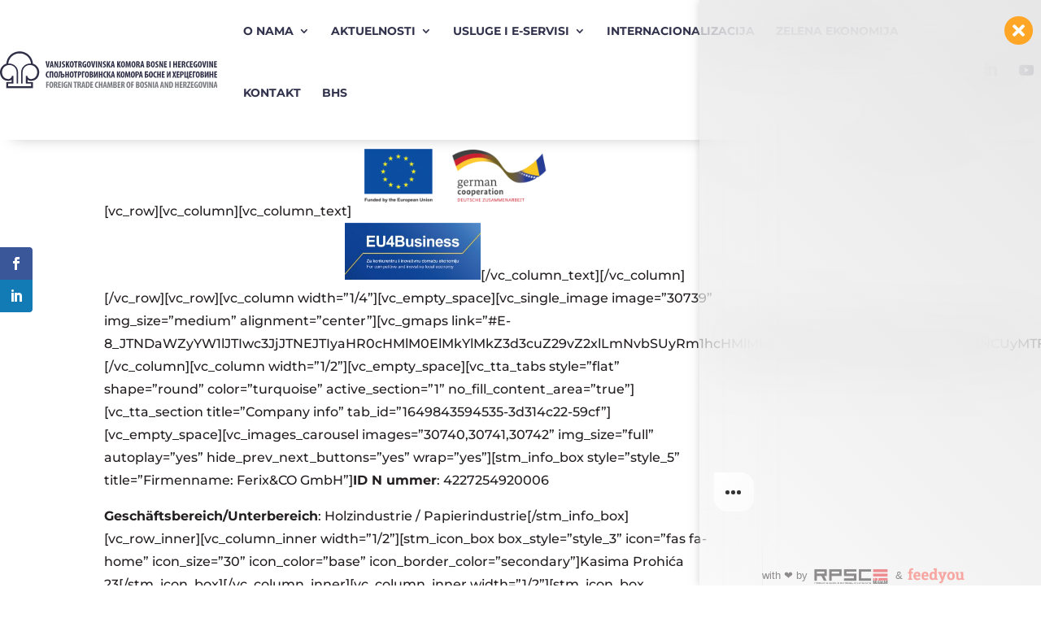

--- FILE ---
content_type: text/css
request_url: https://komorabih.ba/wp-content/themes/Divi-child/style.css?ver=4.27.5
body_size: 234
content:
/*
 Theme Name:  Vanjskotrgovinska komora BiH
 Theme URI:   https://www.elegantthemes.com/gallery/divi/
 Description: This is a child theme of DIVI
 Author:      Elegant Themes
 Author URI:  http://www.elegantthemes.com
 Template:    Divi
 Text Domain: divi-child
 Version:     4.27.5
*/

/* ----------- PUT YOUR CUSTOM CSS BELOW THIS LINE -- DO NOT EDIT ABOVE THIS LINE --------------------------- */
.td-naziv {
    display: -webkit-box;
    overflow: hidden;
    -webkit-line-clamp: 1;
	line-clamp: 1;
    -webkit-box-orient: vertical;
}

.td-naziv-tooltip {
    --bs-tooltip-max-width: 400px;
}


--- FILE ---
content_type: image/svg+xml
request_url: https://komorabih.ba/wp-content/uploads/2023/11/Logo.svg
body_size: 63262
content:
<?xml version="1.0" encoding="UTF-8" standalone="no"?> <svg xmlns:dc="http://purl.org/dc/elements/1.1/" xmlns:cc="http://creativecommons.org/ns#" xmlns:rdf="http://www.w3.org/1999/02/22-rdf-syntax-ns#" xmlns:svg="http://www.w3.org/2000/svg" xmlns="http://www.w3.org/2000/svg" width="512" height="89" viewBox="0 0 512 89" version="1.1" id="svg8"><defs id="defs2"></defs><metadata id="metadata5"></metadata><g id="layer1"><g id="surface29379" transform="matrix(0.97251733,0,0,0.97251733,-169.5409,-254.57002)" style="stroke-width:0.362747"><path style="fill:#2e2e47;fill-opacity:1;fill-rule:evenodd;stroke:none;stroke-width:0.362747" d="m 240.74219,323.95312 0.28906,0.76954 0.35156,0.73828 0.41016,0.70312 0.46484,0.66406 0.51563,0.61719 0.5625,0.57031 0.60547,0.51563 0.64453,0.46094 0.33984,0.20312 0.34375,0.1875 0.35547,0.17578 0.36328,0.15235 0.37109,0.13672 0.37891,0.11328 0.38281,0.0976 0.39063,0.0781 0.39453,0.0547 0.40234,0.0351 0.40235,0.0117 0.89843,-0.0234 0.8711,-0.0625 0.85156,-0.10156 0.82813,-0.14453 0.80859,-0.18359 0.78125,-0.22266 0.75781,-0.26172 0.73438,-0.29687 0.70703,-0.33204 0.68359,-0.36718 0.65625,-0.40235 0.62891,-0.4375 0.60156,-0.46484 0.57422,-0.5 0.54687,-0.52734 0.51954,-0.5586 0.48828,-0.58984 0.46093,-0.61328 0.42969,-0.63672 0.39844,-0.66797 0.37109,-0.6875 0.33985,-0.71094 0.30859,-0.73437 0.27734,-0.75782 0.24219,-0.77343 0.21485,-0.79688 0.18359,-0.8125 0.14844,-0.83203 0.11328,-0.84766 0.0859,-0.86328 0.0508,-0.8789 0.0156,-0.89453 -0.0234,-0.90235 -0.0664,-0.89062 -0.11328,-0.87891 -0.15625,-0.86328 -0.19532,-0.85156 -0.23828,-0.83203 -0.27734,-0.81641 -0.31641,-0.80078 -0.35156,-0.77735 -0.39062,-0.75781 -0.42579,-0.73437 -0.45703,-0.71485 -0.49218,-0.6914 -0.51954,-0.66407 -0.55468,-0.63671 -0.58203,-0.61329 -0.61329,-0.58203 -0.63671,-0.55078 -0.66797,-0.52734 -0.6875,-0.48828 -0.71485,-0.46094 -0.73828,-0.42188 -0.75781,-0.39062 -0.77734,-0.35156 -0.80079,-0.31641 -0.8125,-0.27734 -0.83593,-0.23828 -0.85157,-0.19532 -0.86328,-0.15625 -0.8789,-0.11328 -0.89063,-0.0664 -0.90234,-0.0234 -0.90235,0.0234 -0.89453,0.0664 -0.8789,0.11328 -0.86328,0.15625 -0.85157,0.19922 -0.83203,0.23438 -0.8164,0.27734 -0.80079,0.31641 -0.77734,0.35547 -0.75781,0.39062 -0.73828,0.42578 -0.71094,0.45703 -0.69141,0.49219 -0.66406,0.52344 -0.64062,0.55469 -0.60938,0.58593 -0.58594,0.61328 -0.55078,0.64063 -0.52344,0.66406 -0.49218,0.69531 -0.45703,0.71485 -0.42579,0.73828 -0.38671,0.76172 -0.35157,0.78515 -0.3164,0.80079 -0.28125,0.82421 -0.23438,0.83594 -0.19922,0.85547 -0.15234,0.87109 -0.11328,0.88282 -0.0703,0.89843 -0.0234,0.90235 v 27.92187 h -3.44141 v -28.39843 l 0.0625,-1.20313 0.10547,-1.04297 0.15625,-1.02734 0.20313,-1.00781 0.2539,-0.99219 0.30078,-0.97266 0.34375,-0.94922 0.39063,-0.92968 0.42969,-0.90625 0.47265,-0.88282 0.51563,-0.85937 0.55078,-0.83203 0.58984,-0.80078 0.62891,-0.77344 0.66015,-0.74219 0.69532,-0.71094 0.72656,-0.67968 0.75781,-0.64063 0.78906,-0.60937 0.82032,-0.57032 0.84375,-0.53125 0.87109,-0.49218 0.89453,-0.44922 0.92188,-0.41016 0.9414,-0.36719 0.96094,-0.32031 0.98047,-0.27734 1.00391,-0.22657 1.01562,-0.17968 1.03516,-0.12891 1.05078,-0.0781 c 0.5664,-0.0156 1.1289,-0.0352 1.69531,-0.0156 0.67188,0.0195 1.33203,0.082 2,0.14063 l -0.26562,-2.01954 -0.23047,-1.26562 -0.28516,-1.24609 -0.34375,-1.22266 -0.39453,-1.20313 -0.44922,-1.17578 -0.5,-1.14843 -0.55078,-1.1211 -0.59766,-1.09375 -0.64843,-1.0625 -0.69141,-1.03125 -0.73438,-0.99609 -0.78125,-0.96485 -0.82031,-0.92578 -0.85937,-0.88672 -0.89844,-0.85156 -0.9375,-0.80859 -0.97266,-0.76563 -1.00781,-0.72656 -1.03906,-0.67969 -1.07031,-0.63281 -1.10157,-0.58594 -1.1289,-0.53515 -1.15625,-0.48828 -1.1836,-0.4336 -1.20703,-0.38281 -1.23047,-0.32422 -1.2539,-0.26953 -1.26953,-0.21484 -1.29297,-0.15625 -1.30469,-0.0899 -1.32422,-0.0312 -1.32031,0.0312 -1.3086,0.0899 -1.28906,0.15625 -1.27344,0.21484 -1.25,0.26953 -1.23046,0.32422 -1.20704,0.38281 -1.18359,0.4336 -1.15625,0.48828 -1.13281,0.53515 -1.10156,0.58594 -1.07032,0.63281 -1.03906,0.67969 -1.00781,0.72656 -0.96875,0.76563 -0.9375,0.80859 -0.89844,0.85156 -0.86328,0.88672 -0.82031,0.92578 -0.77735,0.96485 -0.73828,0.99609 -0.6914,1.03125 -0.64454,1.0625 -0.59765,1.09375 -0.55469,1.1211 -0.5,1.14843 -0.44531,1.17578 -0.39844,1.20313 -0.33984,1.22266 -0.28907,1.24609 -0.22656,1.26562 -0.26562,2.01563 c 0.68359,-0.0586 1.35937,-0.12109 2.04297,-0.14063 0.55078,-0.0156 1.10156,0.004 1.65234,0.0195 l 1.04687,0.0781 1.03516,0.12891 1.01953,0.17968 1,0.22657 0.98047,0.27734 0.96484,0.32031 0.94141,0.36719 0.91797,0.41016 0.89844,0.44922 0.87109,0.49218 0.84375,0.53125 0.81641,0.57032 0.78906,0.60937 0.75781,0.64063 0.73047,0.67968 0.69531,0.71094 0.66016,0.74219 0.625,0.77344 0.58984,0.80078 0.55469,0.83203 0.51172,0.85937 0.47266,0.88282 0.43359,0.90625 0.38672,0.92968 0.34375,0.94922 0.30078,0.97266 0.25391,0.99219 0.20312,1.00781 0.16016,1.02734 0.10547,1.04297 0.0586,1.19922 v 28.40234 h -3.44141 v -27.92187 l -0.0234,-0.90235 -0.0664,-0.89843 -0.11328,-0.88282 -0.15625,-0.87109 -0.19531,-0.85547 -0.23829,-0.83594 -0.27734,-0.82421 -0.31641,-0.80079 -0.35156,-0.78515 -0.39062,-0.76172 -0.42578,-0.73828 -0.45704,-0.71485 -0.48828,-0.69531 -0.52343,-0.66406 -0.55469,-0.64063 -0.58203,-0.61328 -0.61328,-0.58593 -0.63672,-0.55469 -0.66407,-0.52344 -0.6914,-0.49219 -0.71485,-0.45703 -0.73437,-0.42578 -0.76172,-0.39062 -0.77734,-0.35547 -0.79688,-0.31641 -0.8164,-0.27734 -0.83594,-0.23438 -0.85156,-0.19922 -0.86329,-0.15625 -0.8789,-0.11328 -0.89063,-0.0664 -0.90234,-0.0234 -0.90234,0.0234 -0.89454,0.0664 -0.8789,0.11328 -0.86328,0.15625 -0.85157,0.19532 -0.83203,0.23828 -0.8164,0.27734 -0.80078,0.31641 -0.77735,0.35156 -0.75781,0.39062 -0.73828,0.42188 -0.71094,0.46094 -0.69141,0.48828 -0.66406,0.52734 -0.64062,0.55078 -0.60938,0.58203 -0.58203,0.61329 -0.55469,0.63671 -0.52343,0.66407 -0.48829,0.6914 -0.46093,0.71485 -0.42578,0.73437 -0.38672,0.75781 -0.35157,0.77735 -0.32031,0.80078 -0.27344,0.81641 -0.23828,0.83203 -0.19922,0.85156 -0.15234,0.86328 -0.11328,0.87891 -0.0703,0.89062 -0.0234,0.90235 0.0195,0.89453 0.0508,0.8789 0.082,0.86328 0.11719,0.84766 0.14844,0.83203 0.18359,0.8125 0.21094,0.79688 0.24609,0.77343 0.27735,0.75782 0.30859,0.73437 0.33594,0.71094 0.37109,0.6875 0.39844,0.66797 0.43359,0.63672 0.45703,0.61718 0.48829,0.58594 0.51953,0.5586 0.54687,0.52734 0.57422,0.5 0.60156,0.46484 0.63282,0.4375 0.65625,0.40235 0.67968,0.36718 0.71094,0.33204 0.73438,0.29687 0.75781,0.26172 0.78125,0.22266 0.80469,0.18359 0.82812,0.14453 0.85547,0.10156 0.87109,0.0625 0.89844,0.0234 0.40234,-0.0117 0.39844,-0.0351 0.39844,-0.0547 0.38672,-0.0781 0.38672,-0.0976 0.375,-0.11328 0.37109,-0.13672 0.36328,-0.15235 0.35547,-0.17578 0.34766,-0.1875 0.66406,-0.42578 0.62891,-0.48828 0.58203,-0.54297 0.53906,-0.59375 0.48828,-0.64062 0.4375,-0.6836 0.38281,-0.72265 0.32422,-0.75782 0.25781,-0.78515 0.19141,-0.8086 0.0508,-0.28515 3.51953,0.008 -0.004,18.74609 h -12.53516 v 6.79297 h 55.19141 v -6.79297 H 236.8594 v -18.74609 l 3.51954,-0.008 0.13671,0.6914 z m 13.33984,28.9961 v -15.1875 l -12.80078,0.004 0.0117,-6.04687 c 1.07422,2.14453 5.91797,3.10156 7.96094,3.10156 12.15625,0 20.01953,-9.29297 20.01953,-21.44922 0,-9.77734 -6.41797,-18.10156 -15.25391,-20.98828 -1.03125,-16.85547 -15.10547,-30.28906 -32.21875,-30.28906 -17.11328,0 -31.1875,13.43359 -32.21484,30.28906 -8.83594,2.88672 -15.25391,11.21094 -15.25391,20.98828 0,12.15625 7.85938,21.44922 20.01953,21.44922 2.04297,0 6.88672,-0.95703 7.96094,-3.10156 l 0.0117,6.04687 -12.80078,-0.004 v 15.1875 z m 0,0" id="path833"></path><path style="fill:#2e2e47;fill-opacity:1;fill-rule:nonzero;stroke:none;stroke-width:0.362747" d="m 287.94531,301.625 -3.39062,-15.23047 h 3.27734 l 1.08594,6.57813 c 0.24609,1.64843 0.5625,3.5039 0.76562,5.28906 h 0.0469 c 0.20312,-1.8086 0.45312,-3.64063 0.72265,-5.35938 l 1.03907,-6.50781 h 3.2539 l -3.48047,15.23047 z m 0,0" id="path835"></path><path style="fill:#2e2e47;fill-opacity:1;fill-rule:nonzero;stroke:none;stroke-width:0.362747" d="m 300.64453,295.84375 -0.5,-3.1875 c -0.15625,-0.92578 -0.35937,-2.46484 -0.49609,-3.45703 h -0.0664 c -0.16016,1.01562 -0.38672,2.57422 -0.54297,3.45703 l -0.5664,3.1875 z m -2.46484,2.30469 L 297.5,301.625 h -2.86719 l 3.29688,-15.23047 h 3.55078 l 2.95703,15.23047 h -2.86719 l -0.65625,-3.47656 z m 0,0" id="path837"></path><path style="fill:#2e2e47;fill-opacity:1;fill-rule:nonzero;stroke:none;stroke-width:0.362747" d="m 306.19922,301.625 v -15.23047 h 2.71094 l 2.35156,5.96875 c 0.47265,1.17188 1.19531,3.14063 1.625,4.44922 h 0.0469 c -0.0898,-1.60547 -0.29687,-4.24609 -0.29687,-7.05078 v -3.36719 h 2.60156 V 301.625 h -2.71094 l -2.32812,-5.78125 c -0.51953,-1.28906 -1.19922,-3.23438 -1.5586,-4.58984 h -0.0469 c 0.0898,1.53515 0.20312,3.88671 0.20312,6.96093 v 3.41016 z m 0,0" id="path839"></path><path style="fill:#2e2e47;fill-opacity:1;fill-rule:nonzero;stroke:none;stroke-width:0.362747" d="m 319.23437,286.39453 h 2.96094 v 10.375 c 0,4.38281 -2.125,5.03906 -4.27344,5.03906 -0.60937,0 -1.17187,-0.0898 -1.48828,-0.22656 l 0.2461,-2.48437 c 0.27343,0.0898 0.58984,0.11328 0.97265,0.11328 0.85938,0 1.58203,-0.33985 1.58203,-2.3086 z m 0,0" id="path841"></path><path style="fill:#2e2e47;fill-opacity:1;fill-rule:nonzero;stroke:none;stroke-width:0.362747" d="m 324.38281,298.59766 c 0.60938,0.33984 1.67188,0.58984 2.50781,0.58984 1.37891,0 2.08204,-0.72266 2.08204,-1.71875 0,-1.10547 -0.67969,-1.64844 -1.96875,-2.48438 -2.07813,-1.26562 -2.86719,-2.87109 -2.86719,-4.25 0,-2.4414 1.625,-4.47265 4.78906,-4.47265 1.01563,0 1.96484,0.26953 2.39453,0.53906 l -0.47265,2.55469 c -0.42969,-0.26953 -1.08594,-0.51953 -1.92188,-0.51953 -1.26562,0 -1.875,0.76953 -1.875,1.58203 0,0.90625 0.45313,1.3789 2.07813,2.37109 2.03515,1.22266 2.75781,2.75781 2.75781,4.36328 0,2.77735 -2.05469,4.60938 -5.01563,4.60938 -1.22265,0 -2.39843,-0.31641 -2.91406,-0.60938 z m 0,0" id="path843"></path><path style="fill:#2e2e47;fill-opacity:1;fill-rule:nonzero;stroke:none;stroke-width:0.362747" d="m 333.71484,286.39453 h 2.96094 v 6.84766 h 0.0664 c 0.25,-0.63282 0.47656,-1.3086 0.72265,-1.96485 L 339.5,286.39453 h 3.27734 l -3.4375,6.62109 3.48047,8.61329 h -3.2539 l -2.21485,-6.3086 -0.67578,1.2461 v 5.0625 h -2.96094 z m 0,0" id="path845"></path><path style="fill:#2e2e47;fill-opacity:1;fill-rule:nonzero;stroke:none;stroke-width:0.362747" d="m 346.20703,294.01172 c 0,3.45703 0.65625,5.21875 1.85547,5.21875 1.26562,0 1.73828,-2.25781 1.73828,-5.35547 0,-2.66406 -0.40625,-5.08203 -1.76172,-5.08203 -1.17578,0 -1.83203,1.9414 -1.83203,5.21875 m 6.66797,-0.27344 c 0,5.74219 -2.03516,8.07031 -4.92578,8.07031 -3.45703,0 -4.8125,-3.66015 -4.8125,-7.84375 0,-4.15625 1.64844,-7.75 5.03906,-7.75 3.66016,0 4.69922,4.04688 4.69922,7.52344" id="path847"></path><path style="fill:#2e2e47;fill-opacity:1;fill-rule:nonzero;stroke:none;stroke-width:0.362747" d="m 356.32812,289.12891 h -2.6875 v -2.73438 H 362 v 2.73438 h -2.71094 v 12.5 h -2.96094 z m 0,0" id="path849"></path><path style="fill:#2e2e47;fill-opacity:1;fill-rule:nonzero;stroke:none;stroke-width:0.362747" d="m 366.60937,293.26562 h 0.54297 c 1.28516,0 2.00782,-1.03906 2.00782,-2.37109 0,-1.3125 -0.51563,-2.21484 -1.82813,-2.26172 -0.26953,0 -0.56641,0.0234 -0.72266,0.0899 z m -2.96093,-6.64453 c 0.92578,-0.17968 2.10156,-0.29297 3.23047,-0.29297 1.6289,0 3.09765,0.25 4.07031,1.12891 0.92578,0.83594 1.21875,1.85547 1.21875,3.16406 0,1.62891 -0.8125,3.09766 -2.35156,3.79688 v 0.0469 c 1.03906,0.42969 1.55859,1.375 1.85546,3.02735 0.29297,1.69531 0.69922,3.57031 0.97266,4.13281 h -3.09766 c -0.20312,-0.42578 -0.54296,-1.96484 -0.76953,-3.66016 -0.26953,-1.875 -0.74609,-2.41797 -1.71484,-2.41797 h -0.45313 v 6.07813 h -2.96093 z m 0,0" id="path851"></path><path style="fill:#2e2e47;fill-opacity:1;fill-rule:nonzero;stroke:none;stroke-width:0.362747" d="m 382.80859,301.21875 c -0.65625,0.27344 -2.03515,0.54297 -3.14062,0.54297 -1.76563,0 -3.09766,-0.4961 -4.08985,-1.51563 -1.3125,-1.26172 -2.01171,-3.52343 -1.96875,-6.14453 0.0703,-5.53515 3.21094,-7.83984 6.48438,-7.83984 1.15625,0 1.99219,0.22265 2.46484,0.44922 l -0.49609,2.55468 c -0.45313,-0.22656 -1.01563,-0.33984 -1.74219,-0.33984 -2.03125,0 -3.63672,1.37891 -3.63672,5.33594 0,3.66015 1.42578,4.99219 2.82422,4.99219 0.27344,0 0.47656,-0.0234 0.58594,-0.0664 v -3.68359 h -1.375 v -2.41797 h 4.08984 z m 0,0" id="path853"></path><path style="fill:#2e2e47;fill-opacity:1;fill-rule:nonzero;stroke:none;stroke-width:0.362747" d="m 387.4375,294.01172 c 0,3.45703 0.65625,5.21875 1.85156,5.21875 1.26563,0 1.74219,-2.25781 1.74219,-5.35547 0,-2.66406 -0.40625,-5.08203 -1.76172,-5.08203 -1.17578,0 -1.83203,1.9414 -1.83203,5.21875 m 6.66406,-0.27344 c 0,5.74219 -2.03125,8.07031 -4.92578,8.07031 -3.45703,0 -4.8125,-3.66015 -4.8125,-7.84375 0,-4.15625 1.64844,-7.75 5.03906,-7.75 3.66016,0 4.69922,4.04688 4.69922,7.52344" id="path855"></path><path style="fill:#2e2e47;fill-opacity:1;fill-rule:nonzero;stroke:none;stroke-width:0.362747" d="m 398.19141,301.625 -3.39063,-15.23047 h 3.27734 l 1.08594,6.57813 c 0.2461,1.64843 0.5625,3.5039 0.76563,5.28906 h 0.0469 c 0.20313,-1.8086 0.44922,-3.64063 0.72266,-5.35938 l 1.03906,-6.50781 h 3.25391 l -3.48047,15.23047 z m 0,0" id="path857"></path><path style="fill:#2e2e47;fill-opacity:1;fill-rule:nonzero;stroke:none;stroke-width:0.362747" d="m 409.32812,301.62891 h -2.96093 v -15.23438 h 2.96093 z m 0,0" id="path859"></path><path style="fill:#2e2e47;fill-opacity:1;fill-rule:nonzero;stroke:none;stroke-width:0.362747" d="m 412.05859,301.625 v -15.23047 h 2.71485 l 2.34765,5.96875 c 0.47657,1.17188 1.19922,3.14063 1.62891,4.44922 h 0.043 c -0.0899,-1.60547 -0.293,-4.24609 -0.293,-7.05078 v -3.36719 h 2.59766 V 301.625 h -2.71094 l -2.32813,-5.78125 c -0.51953,-1.28906 -1.19531,-3.23438 -1.55859,-4.58984 h -0.043 c 0.0898,1.53515 0.20313,3.88671 0.20313,6.96093 v 3.41016 z m 0,0" id="path861"></path><path style="fill:#2e2e47;fill-opacity:1;fill-rule:nonzero;stroke:none;stroke-width:0.362747" d="m 423.46875,298.59766 c 0.60937,0.33984 1.67187,0.58984 2.50781,0.58984 1.37891,0 2.07813,-0.72266 2.07813,-1.71875 0,-1.10547 -0.67578,-1.64844 -1.96485,-2.48438 -2.07812,-1.26562 -2.87109,-2.87109 -2.87109,-4.25 0,-2.4414 1.62891,-4.47265 4.79297,-4.47265 1.01562,0 1.96484,0.26953 2.39453,0.53906 l -0.47266,2.55469 c -0.42968,-0.26953 -1.08593,-0.51953 -1.92187,-0.51953 -1.26563,0 -1.875,0.76953 -1.875,1.58203 0,0.90625 0.44922,1.3789 2.07812,2.37109 2.03125,1.22266 2.75391,2.75781 2.75391,4.36328 0,2.77735 -2.05469,4.60938 -5.01563,4.60938 -1.21875,0 -2.39453,-0.31641 -2.91406,-0.60938 z m 0,0" id="path863"></path><path style="fill:#2e2e47;fill-opacity:1;fill-rule:nonzero;stroke:none;stroke-width:0.362747" d="m 432.80078,286.39453 h 2.96094 v 6.84766 h 0.0664 c 0.2461,-0.63282 0.47266,-1.3086 0.72266,-1.96485 l 2.03125,-4.88281 h 3.27734 l -3.43359,6.62109 3.48047,8.61329 h -3.25391 l -2.21484,-6.3086 -0.67578,1.2461 v 5.0625 h -2.96094 z m 0,0" id="path865"></path><path style="fill:#2e2e47;fill-opacity:1;fill-rule:nonzero;stroke:none;stroke-width:0.362747" d="m 448.34375,295.84375 -0.49609,-3.1875 c -0.16016,-0.92578 -0.36329,-2.46484 -0.5,-3.45703 h -0.0664 c -0.16016,1.01562 -0.38281,2.57422 -0.54297,3.45703 l -0.56641,3.1875 z m -2.46484,2.30469 -0.67579,3.47656 h -2.87109 l 3.30078,-15.23047 h 3.54688 l 2.96093,15.23047 h -2.87109 l -0.65625,-3.47656 z m 0,0" id="path867"></path><path style="fill:#2e2e47;fill-opacity:1;fill-rule:nonzero;stroke:none;stroke-width:0.362747" d="m 457.58203,286.39453 h 2.96094 v 6.84766 h 0.0664 c 0.25,-0.63282 0.47266,-1.3086 0.72266,-1.96485 l 2.03516,-4.88281 h 3.27734 l -3.4375,6.62109 3.48047,8.61329 h -3.25391 l -2.21484,-6.3086 -0.67578,1.2461 v 5.0625 h -2.96094 z m 0,0" id="path869"></path><path style="fill:#2e2e47;fill-opacity:1;fill-rule:nonzero;stroke:none;stroke-width:0.362747" d="m 470.07422,294.01172 c 0,3.45703 0.65625,5.21875 1.85547,5.21875 1.26562,0 1.73828,-2.25781 1.73828,-5.35547 0,-2.66406 -0.40625,-5.08203 -1.76172,-5.08203 -1.17578,0 -1.83203,1.9414 -1.83203,5.21875 m 6.66797,-0.27344 c 0,5.74219 -2.03516,8.07031 -4.92578,8.07031 -3.45704,0 -4.8125,-3.66015 -4.8125,-7.84375 0,-4.15625 1.64843,-7.75 5.03906,-7.75 3.66015,0 4.69922,4.04688 4.69922,7.52344" id="path871"></path><path style="fill:#2e2e47;fill-opacity:1;fill-rule:nonzero;stroke:none;stroke-width:0.362747" d="m 488.01562,296.29297 c -0.0898,-1.44531 -0.17968,-3.41016 -0.16015,-5.03906 h -0.043 c -0.27344,1.6289 -0.67969,3.5039 -0.97266,4.67968 l -1.33593,5.44532 h -2.07813 l -1.26562,-5.35547 c -0.29297,-1.21875 -0.69922,-3.1211 -0.94922,-4.76953 h -0.043 c -0.0469,1.64843 -0.16016,3.57031 -0.22656,5.08593 l -0.26954,5.28516 h -2.53125 l 1.08204,-15.23047 h 3.14062 l 1.22266,5.51563 c 0.40625,1.92187 0.78906,3.61718 1.0625,5.33203 h 0.0664 c 0.22657,-1.69532 0.56641,-3.41016 0.94922,-5.33203 l 1.21875,-5.51563 h 3.1211 l 0.92578,15.23047 h -2.64453 z m 0,0" id="path873"></path><path style="fill:#2e2e47;fill-opacity:1;fill-rule:nonzero;stroke:none;stroke-width:0.362747" d="m 495.51172,294.01172 c 0,3.45703 0.65625,5.21875 1.85547,5.21875 1.26562,0 1.73828,-2.25781 1.73828,-5.35547 0,-2.66406 -0.40625,-5.08203 -1.76172,-5.08203 -1.17578,0 -1.83203,1.9414 -1.83203,5.21875 m 6.66797,-0.27344 c 0,5.74219 -2.03516,8.07031 -4.92578,8.07031 -3.46094,0 -4.8125,-3.66015 -4.8125,-7.84375 0,-4.15625 1.64843,-7.75 5.03906,-7.75 3.66015,0 4.69922,4.04688 4.69922,7.52344" id="path875"></path><path style="fill:#2e2e47;fill-opacity:1;fill-rule:nonzero;stroke:none;stroke-width:0.362747" d="m 507.10156,293.26562 h 0.54297 c 1.28906,0 2.01172,-1.03906 2.01172,-2.37109 0,-1.3125 -0.51953,-2.21484 -1.82813,-2.26172 -0.27343,0 -0.5664,0.0234 -0.72656,0.0899 z m -2.96094,-6.64453 c 0.92579,-0.17968 2.10547,-0.29297 3.23438,-0.29297 1.625,0 3.09375,0.25 4.06641,1.12891 0.92578,0.83594 1.21875,1.85547 1.21875,3.16406 0,1.62891 -0.8125,3.09766 -2.34766,3.79688 v 0.0469 c 1.03906,0.42969 1.55859,1.375 1.85156,3.02735 0.29297,1.69531 0.69922,3.57031 0.97266,4.13281 h -3.09766 c -0.20312,-0.42578 -0.54297,-1.96484 -0.76562,-3.66016 -0.27344,-1.875 -0.7461,-2.41797 -1.71875,-2.41797 h -0.45313 v 6.07813 h -2.96094 z m 0,0" id="path877"></path><path style="fill:#2e2e47;fill-opacity:1;fill-rule:nonzero;stroke:none;stroke-width:0.362747" d="m 519.73047,295.84375 -0.4961,-3.1875 c -0.15625,-0.92578 -0.36328,-2.46484 -0.49609,-3.45703 h -0.0703 c -0.15625,1.01562 -0.38281,2.57422 -0.54297,3.45703 l -0.5625,3.1875 z m -2.46094,2.30469 -0.67969,3.47656 h -2.86718 l 3.29687,-15.23047 h 3.54688 l 2.96093,15.23047 h -2.87109 l -0.65234,-3.47656 z m 0,0" id="path879"></path><path style="fill:#2e2e47;fill-opacity:1;fill-rule:nonzero;stroke:none;stroke-width:0.362747" d="m 531.92969,299.41406 c 0.17968,0.043 0.40625,0.043 0.65625,0.043 1.21875,0 2.1914,-0.74609 2.1914,-2.28125 0,-1.53906 -1.03906,-2.32812 -2.21484,-2.32812 h -0.63281 z m 0,-6.75781 h 0.63281 c 1.0625,0 1.875,-0.90625 1.875,-2.14844 0,-1.10547 -0.51953,-1.96484 -1.71484,-1.96484 -0.33985,0 -0.61329,0.0234 -0.79297,0.0898 z m -2.96094,-6.03516 c 0.90625,-0.20312 2.10156,-0.29297 3.36719,-0.29297 1.42578,0 2.80078,0.17969 3.86718,1.08594 0.8086,0.67578 1.15235,1.69141 1.15235,2.75391 0,1.35937 -0.70313,2.66797 -2.19531,3.32422 v 0.0898 c 1.76171,0.49609 2.6914,1.94531 2.6914,3.63672 0,1.24609 -0.40625,2.23828 -1.13281,2.98437 -0.90234,0.9961 -2.4375,1.53516 -4.99219,1.53516 -1.1289,0 -2.07812,-0.0664 -2.75781,-0.17969 z m 0,0" id="path881"></path><path style="fill:#2e2e47;fill-opacity:1;fill-rule:nonzero;stroke:none;stroke-width:0.362747" d="m 542.30078,294.01172 c 0,3.45703 0.65234,5.21875 1.85156,5.21875 1.26563,0 1.73828,-2.25781 1.73828,-5.35547 0,-2.66406 -0.40625,-5.08203 -1.76171,-5.08203 -1.17579,0 -1.82813,1.9414 -1.82813,5.21875 m 6.66406,-0.27344 c 0,5.74219 -2.03515,8.07031 -4.92578,8.07031 -3.45703,0 -4.8125,-3.66015 -4.8125,-7.84375 0,-4.15625 1.64844,-7.75 5.03906,-7.75 3.66016,0 4.69922,4.04688 4.69922,7.52344" id="path883"></path><path style="fill:#2e2e47;fill-opacity:1;fill-rule:nonzero;stroke:none;stroke-width:0.362747" d="m 550.58984,298.59766 c 0.60938,0.33984 1.67188,0.58984 2.50782,0.58984 1.3789,0 2.07812,-0.72266 2.07812,-1.71875 0,-1.10547 -0.67578,-1.64844 -1.96484,-2.48438 -2.07813,-1.26562 -2.8711,-2.87109 -2.8711,-4.25 0,-2.4414 1.62891,-4.47265 4.78907,-4.47265 1.01953,0 1.96875,0.26953 2.39843,0.53906 l -0.47656,2.55469 c -0.42578,-0.26953 -1.08203,-0.51953 -1.92187,-0.51953 -1.26563,0 -1.875,0.76953 -1.875,1.58203 0,0.90625 0.45312,1.3789 2.08203,2.37109 2.03125,1.22266 2.7539,2.75781 2.7539,4.36328 0,2.77735 -2.05468,4.60938 -5.01562,4.60938 -1.21875,0 -2.39453,-0.31641 -2.91406,-0.60938 z m 0,0" id="path885"></path><path style="fill:#2e2e47;fill-opacity:1;fill-rule:nonzero;stroke:none;stroke-width:0.362747" d="m 559.91797,301.625 v -15.23047 h 2.71094 l 2.35156,5.96875 c 0.47656,1.17188 1.19922,3.14063 1.6289,4.44922 h 0.043 c -0.0898,-1.60547 -0.29297,-4.24609 -0.29297,-7.05078 v -3.36719 h 2.59766 V 301.625 h -2.71094 l -2.32812,-5.78125 c -0.51953,-1.28906 -1.19531,-3.23438 -1.5586,-4.58984 h -0.0469 c 0.0937,1.53515 0.20703,3.88671 0.20703,6.96093 v 3.41016 z m 0,0" id="path887"></path><path style="fill:#2e2e47;fill-opacity:1;fill-rule:nonzero;stroke:none;stroke-width:0.362747" d="M 578.08594,294.9375 H 574.625 v 4.11328 h 3.91016 v 2.57422 h -6.86719 v -15.23047 h 6.62109 v 2.57813 H 574.625 v 3.5039 h 3.46094 z m 0,0" id="path889"></path><path style="fill:#2e2e47;fill-opacity:1;fill-rule:nonzero;stroke:none;stroke-width:0.362747" d="m 587.30078,301.62891 h -2.96094 v -15.23438 h 2.96094 z m 0,0" id="path891"></path><path style="fill:#2e2e47;fill-opacity:1;fill-rule:nonzero;stroke:none;stroke-width:0.362747" d="m 596.67578,286.39453 v 6.10156 h 3.09766 v -6.10156 h 2.96093 v 15.23438 h -2.96093 v -6.375 h -3.09766 v 6.375 h -2.96094 v -15.23438 z m 0,0" id="path893"></path><path style="fill:#2e2e47;fill-opacity:1;fill-rule:nonzero;stroke:none;stroke-width:0.362747" d="m 611.85937,294.9375 h -3.46093 v 4.11328 h 3.91015 v 2.57422 h -6.86718 v -15.23047 h 6.62109 v 2.57813 h -3.66406 v 3.5039 h 3.46093 z m 0,0" id="path895"></path><path style="fill:#2e2e47;fill-opacity:1;fill-rule:nonzero;stroke:none;stroke-width:0.362747" d="m 617.39062,293.26562 h 0.54297 c 1.28907,0 2.01172,-1.03906 2.01172,-2.37109 0,-1.3125 -0.51953,-2.21484 -1.82812,-2.26172 -0.27344,0 -0.56641,0.0234 -0.72657,0.0899 z m -2.95703,-6.64453 c 0.92578,-0.17968 2.10157,-0.29297 3.23047,-0.29297 1.625,0 3.09375,0.25 4.06641,1.12891 0.92578,0.83594 1.21875,1.85547 1.21875,3.16406 0,1.62891 -0.8125,3.09766 -2.34766,3.79688 v 0.0469 c 1.03906,0.42969 1.5586,1.375 1.85156,3.02735 0.29297,1.69531 0.70313,3.57031 0.97266,4.13281 h -3.09766 c -0.20312,-0.42578 -0.54296,-1.96484 -0.76562,-3.66016 -0.27344,-1.875 -0.74609,-2.41797 -1.71875,-2.41797 h -0.45313 v 6.07813 h -2.95703 z m 0,0" id="path897"></path><path style="fill:#2e2e47;fill-opacity:1;fill-rule:nonzero;stroke:none;stroke-width:0.362747" d="m 632.4375,301.40234 c -0.42578,0.20313 -1.26172,0.35938 -2.28125,0.35938 -3.91016,0 -5.76172,-3.1875 -5.76172,-7.52344 0,-5.74219 3.1875,-7.97656 6.14453,-7.97656 1.04297,0 1.76563,0.20312 2.0586,0.40625 l -0.4961,2.48437 c -0.33984,-0.15625 -0.72265,-0.29297 -1.3789,-0.29297 -1.67188,0 -3.1875,1.44532 -3.1875,5.21875 0,3.64063 1.3789,5.0625 3.1875,5.0625 0.49609,0 1.0625,-0.11328 1.42187,-0.22656 z m 0,0" id="path899"></path><path style="fill:#2e2e47;fill-opacity:1;fill-rule:nonzero;stroke:none;stroke-width:0.362747" d="m 640.57031,294.9375 h -3.45703 v 4.11328 h 3.91016 v 2.57422 h -6.86719 v -15.23047 h 6.61719 v 2.57813 h -3.66016 v 3.5039 h 3.45703 z m 0,0" id="path901"></path><path style="fill:#2e2e47;fill-opacity:1;fill-rule:nonzero;stroke:none;stroke-width:0.362747" d="m 651.59766,301.21875 c -0.65625,0.27344 -2.03516,0.54297 -3.14063,0.54297 -1.76172,0 -3.09766,-0.4961 -4.08984,-1.51563 -1.3125,-1.26172 -2.01172,-3.52343 -1.96875,-6.14453 0.0703,-5.53515 3.21093,-7.83984 6.48828,-7.83984 1.15234,0 1.98828,0.22265 2.46094,0.44922 l -0.4961,2.55468 c -0.45312,-0.22656 -1.01562,-0.33984 -1.74219,-0.33984 -2.03125,0 -3.63671,1.37891 -3.63671,5.33594 0,3.66015 1.42187,4.99219 2.82421,4.99219 0.27344,0 0.47657,-0.0234 0.58985,-0.0664 v -3.68359 h -1.37891 v -2.41797 h 4.08985 z m 0,0" id="path903"></path><path style="fill:#2e2e47;fill-opacity:1;fill-rule:nonzero;stroke:none;stroke-width:0.362747" d="m 656.22656,294.01172 c 0,3.45703 0.65625,5.21875 1.85156,5.21875 1.26563,0 1.74219,-2.25781 1.74219,-5.35547 0,-2.66406 -0.41015,-5.08203 -1.76562,-5.08203 -1.17188,0 -1.82813,1.9414 -1.82813,5.21875 m 6.66406,-0.27344 c 0,5.74219 -2.03125,8.07031 -4.92578,8.07031 -3.45703,0 -4.8125,-3.66015 -4.8125,-7.84375 0,-4.15625 1.65235,-7.75 5.03907,-7.75 3.66015,0 4.69921,4.04688 4.69921,7.52344" id="path905"></path><path style="fill:#2e2e47;fill-opacity:1;fill-rule:nonzero;stroke:none;stroke-width:0.362747" d="m 666.98047,301.625 -3.39063,-15.23047 h 3.27735 l 1.08203,6.57813 c 0.25,1.64843 0.5664,3.5039 0.76953,5.28906 h 0.043 c 0.20312,-1.8086 0.45312,-3.64063 0.72656,-5.35938 l 1.03906,-6.50781 h 3.25391 l -3.48047,15.23047 z m 0,0" id="path907"></path><path style="fill:#2e2e47;fill-opacity:1;fill-rule:nonzero;stroke:none;stroke-width:0.362747" d="m 678.11719,301.62891 h -2.96094 v -15.23438 h 2.96094 z m 0,0" id="path909"></path><path style="fill:#2e2e47;fill-opacity:1;fill-rule:nonzero;stroke:none;stroke-width:0.362747" d="m 680.84766,301.625 v -15.23047 h 2.71093 l 2.35157,5.96875 c 0.47656,1.17188 1.19921,3.14063 1.6289,4.44922 h 0.043 c -0.0898,-1.60547 -0.29297,-4.24609 -0.29297,-7.05078 v -3.36719 h 2.59766 V 301.625 h -2.71094 l -2.32812,-5.78125 c -0.51954,-1.28906 -1.19532,-3.23438 -1.5586,-4.58984 h -0.0469 c 0.0937,1.53515 0.20703,3.88671 0.20703,6.96093 v 3.41016 z m 0,0" id="path911"></path><path style="fill:#2e2e47;fill-opacity:1;fill-rule:nonzero;stroke:none;stroke-width:0.362747" d="m 699.01562,294.9375 h -3.46093 v 4.11328 h 3.91015 v 2.57422 h -6.86718 v -15.23047 h 6.62109 v 2.57813 h -3.66406 v 3.5039 h 3.46093 z m 0,0" id="path913"></path><path style="fill:#2e2e47;fill-opacity:1;fill-rule:nonzero;stroke:none;stroke-width:0.362747" d="m 293.12109,326.59375 c -0.42968,0.20312 -1.26562,0.36328 -2.28515,0.36328 -3.90625,0 -5.76172,-3.1875 -5.76172,-7.52734 0,-5.73828 3.1875,-7.97657 6.14844,-7.97657 1.03906,0 1.76171,0.20313 2.05468,0.40625 l -0.49609,2.48829 c -0.33984,-0.16016 -0.72266,-0.29688 -1.37891,-0.29688 -1.67187,0 -3.1875,1.44922 -3.1875,5.22266 0,3.63672 1.37891,5.0625 3.1875,5.0625 0.4961,0 1.0625,-0.11328 1.42578,-0.23047 z m 0,0" id="path915"></path><path style="fill:#2e2e47;fill-opacity:1;fill-rule:nonzero;stroke:none;stroke-width:0.362747" d="m 303.46875,311.58984 v 15.23047 h -2.96094 v -12.65625 h -3.02734 v 12.65625 h -2.96094 v -15.23047 z m 0,0" id="path917"></path><path style="fill:#2e2e47;fill-opacity:1;fill-rule:nonzero;stroke:none;stroke-width:0.362747" d="m 308.1875,319.20312 c 0,3.45704 0.65234,5.22266 1.85156,5.22266 1.26563,0 1.74219,-2.26172 1.74219,-5.35547 0,-2.66797 -0.41016,-5.08594 -1.76172,-5.08594 -1.17969,0 -1.83203,1.94141 -1.83203,5.21875 m 6.66406,-0.26953 c 0,5.73828 -2.03125,8.06641 -4.92578,8.06641 -3.45703,0 -4.8125,-3.66016 -4.8125,-7.83984 0,-4.16016 1.64844,-7.75391 5.03906,-7.75391 3.66016,0 4.69922,4.04687 4.69922,7.52734" id="path919"></path><path style="fill:#2e2e47;fill-opacity:1;fill-rule:nonzero;stroke:none;stroke-width:0.362747" d="m 324.63672,324.49219 c 0.20312,0.0664 0.42578,0.0664 0.65234,0.0664 1.44922,0 2.21485,-1.1289 2.21485,-2.55078 0,-1.40234 -0.78907,-2.41797 -2.19141,-2.41797 -0.22656,0 -0.47266,0.0234 -0.67578,0.0664 z m -0.0234,-12.90235 v 5.69532 c 0.31641,-0.0469 0.76953,-0.0899 1.19531,-0.0899 2.85157,0 4.76953,1.85156 4.76953,4.65235 0,1.46875 -0.47265,2.62109 -1.26562,3.45703 -1.03906,1.08593 -2.6875,1.6289 -4.87891,1.6289 -1.13281,0 -2.08203,-0.0703 -2.75781,-0.16015 v -12.60938 h -2.05859 v 4.04688 c 0,3.48047 -0.26953,6.64062 -2.19141,8.15625 -0.5625,0.45312 -1.30859,0.70312 -1.96484,0.70312 l -0.63282,-2.51172 c 0.33985,-0.0898 0.7461,-0.3164 0.9961,-0.58593 0.83594,-0.90235 1.05859,-2.57422 1.05859,-5.5586 v -6.82422 z m 0,0" id="path921"></path><path style="fill:#2e2e47;fill-opacity:1;fill-rule:nonzero;stroke:none;stroke-width:0.362747" d="m 335.16016,311.58984 v 6.10157 h 3.09765 v -6.10157 h 2.96094 v 15.23047 h -2.96094 v -6.37109 h -3.09765 v 6.37109 h -2.96094 v -15.23047 z m 0,0" id="path923"></path><path style="fill:#2e2e47;fill-opacity:1;fill-rule:nonzero;stroke:none;stroke-width:0.362747" d="m 345.9375,319.20312 c 0,3.45704 0.65625,5.22266 1.85156,5.22266 1.26563,0 1.74219,-2.26172 1.74219,-5.35547 0,-2.66797 -0.41016,-5.08594 -1.76172,-5.08594 -1.17578,0 -1.83203,1.94141 -1.83203,5.21875 m 6.66406,-0.26953 c 0,5.73828 -2.03125,8.06641 -4.92578,8.06641 -3.45703,0 -4.8125,-3.66016 -4.8125,-7.83984 0,-4.16016 1.64844,-7.75391 5.03906,-7.75391 3.66016,0 4.69922,4.04687 4.69922,7.52734" id="path925"></path><path style="fill:#2e2e47;fill-opacity:1;fill-rule:nonzero;stroke:none;stroke-width:0.362747" d="m 355.58203,314.32422 h -2.6875 v -2.73438 h 8.35938 v 2.73438 h -2.71094 v 12.49609 h -2.96094 z m 0,0" id="path927"></path><path style="fill:#2e2e47;fill-opacity:1;fill-rule:nonzero;stroke:none;stroke-width:0.362747" d="m 365.54687,318.75391 c 0.15625,0.0195 0.31641,0.0195 0.4961,0.0195 1.49219,0 2.14844,-1.0586 2.14844,-2.48438 0,-1.33203 -0.54297,-2.37109 -1.92188,-2.37109 -0.26953,0 -0.54297,0.043 -0.72266,0.10937 z m -2.96093,-6.9375 c 0.83593,-0.1836 1.96484,-0.29297 3.09375,-0.29297 1.76562,0 3.16406,0.24609 4.13672,1.17187 0.90625,0.79297 1.3125,2.0586 1.3125,3.34375 0,1.65235 -0.5,2.82422 -1.28907,3.66406 -0.94922,1.01563 -2.46484,1.46485 -3.70703,1.46485 -0.20312,0 -0.38281,0 -0.58594,-0.0195 v 5.67187 h -2.96093 z m 0,0" id="path929"></path><path style="fill:#2e2e47;fill-opacity:1;fill-rule:nonzero;stroke:none;stroke-width:0.362747" d="m 379.69141,311.58984 v 2.57422 h -4.04688 v 12.65625 h -2.96094 v -15.23047 z m 0,0" id="path931"></path><path style="fill:#2e2e47;fill-opacity:1;fill-rule:nonzero;stroke:none;stroke-width:0.362747" d="m 382.89453,319.20312 c 0,3.45704 0.65625,5.22266 1.85547,5.22266 1.26562,0 1.73828,-2.26172 1.73828,-5.35547 0,-2.66797 -0.40625,-5.08594 -1.76172,-5.08594 -1.17578,0 -1.83203,1.94141 -1.83203,5.21875 m 6.66797,-0.26953 c 0,5.73828 -2.03516,8.06641 -4.92578,8.06641 -3.45703,0 -4.8125,-3.66016 -4.8125,-7.83984 0,-4.16016 1.64844,-7.75391 5.03906,-7.75391 3.66016,0 4.69922,4.04687 4.69922,7.52734" id="path933"></path><path style="fill:#2e2e47;fill-opacity:1;fill-rule:nonzero;stroke:none;stroke-width:0.362747" d="m 394.16797,324.60547 c 0.17969,0.043 0.40625,0.043 0.65625,0.043 1.22265,0 2.1914,-0.7461 2.1914,-2.28125 0,-1.53516 -1.03906,-2.32813 -2.21484,-2.32813 h -0.63281 z m 0,-6.75781 h 0.63281 c 1.0625,0 1.875,-0.90235 1.875,-2.14454 0,-1.10937 -0.51953,-1.96875 -1.71484,-1.96875 -0.33985,0 -0.61328,0.0234 -0.79297,0.0937 z m -2.96094,-6.03125 c 0.90625,-0.20313 2.10156,-0.29297 3.36719,-0.29297 1.42578,0 2.80469,0.17968 3.86719,1.08203 0.8125,0.67969 1.15234,1.69531 1.15234,2.75781 0,1.35547 -0.70313,2.66406 -2.19531,3.32031 v 0.0899 c 1.76562,0.5 2.6914,1.94531 2.6914,3.64062 0,1.24219 -0.40625,2.23438 -1.1289,2.98438 -0.90625,0.99218 -2.44141,1.53515 -4.9961,1.53515 -1.1289,0 -2.07812,-0.0703 -2.75781,-0.18359 z m 0,0" id="path935"></path><path style="fill:#2e2e47;fill-opacity:1;fill-rule:nonzero;stroke:none;stroke-width:0.362747" d="m 404.51562,311.58984 v 3.36719 c 0,2.80078 -0.17968,5.42188 -0.29296,7.00391 h 0.043 c 0.42969,-1.3086 1.19922,-3.32032 1.65235,-4.47266 l 2.23437,-5.89844 h 2.69141 v 15.23047 h -2.60156 v -3.4375 c 0,-3.04687 0.11328,-5.30859 0.20312,-6.84375 h -0.043 c -0.36328,1.35547 -1.03906,3.1836 -1.53906,4.47266 l -2.23437,5.80859 h -2.73438 v -15.23047 z m 0,0" id="path937"></path><path style="fill:#2e2e47;fill-opacity:1;fill-rule:nonzero;stroke:none;stroke-width:0.362747" d="m 416.21875,311.58984 v 6.10157 h 3.09375 v -6.10157 h 2.96094 v 15.23047 h -2.96094 v -6.37109 h -3.09375 v 6.37109 h -2.96094 v -15.23047 z m 0,0" id="path939"></path><path style="fill:#2e2e47;fill-opacity:1;fill-rule:nonzero;stroke:none;stroke-width:0.362747" d="m 431.96484,326.59375 c -0.42968,0.20312 -1.26562,0.36328 -2.28125,0.36328 -3.91015,0 -5.76172,-3.1875 -5.76172,-7.52734 0,-5.73828 3.1836,-7.97657 6.14454,-7.97657 1.03906,0 1.76171,0.20313 2.05859,0.40625 l -0.5,2.48829 c -0.33594,-0.16016 -0.72266,-0.29688 -1.375,-0.29688 -1.67578,0 -3.1875,1.44922 -3.1875,5.22266 0,3.63672 1.37891,5.0625 3.1875,5.0625 0.49609,0 1.05859,-0.11328 1.42187,-0.23047 z m 0,0" id="path941"></path><path style="fill:#2e2e47;fill-opacity:1;fill-rule:nonzero;stroke:none;stroke-width:0.362747" d="m 436.25391,311.58984 v 6.6211 h 0.22656 l 2.46484,-6.6211 h 3.25391 l -3.48047,7.02735 c 1.55859,0.60937 2.07812,2.01172 2.50781,3.86328 0.31641,1.49219 0.58985,2.9375 1.01953,4.33984 h -2.9375 c -0.38672,-1.08594 -0.58984,-2.35156 -0.83984,-3.52734 -0.38281,-1.78516 -0.78906,-2.9336 -1.98828,-2.9336 h -0.22656 v 6.46094 h -2.89063 v -15.23047 z m 0,0" id="path943"></path><path style="fill:#2e2e47;fill-opacity:1;fill-rule:nonzero;stroke:none;stroke-width:0.362747" d="m 448.61328,321.03516 -0.49609,-3.1875 c -0.15625,-0.92579 -0.36328,-2.46485 -0.4961,-3.45704 h -0.0703 c -0.15625,1.01563 -0.38281,2.57813 -0.54297,3.45704 l -0.5625,3.1875 z m -2.46484,2.30468 -0.67578,3.48047 h -2.8711 l 3.30078,-15.23047 h 3.54688 l 2.96094,15.23047 h -2.8711 l -0.65234,-3.48047 z m 0,0" id="path945"></path><path style="fill:#2e2e47;fill-opacity:1;fill-rule:nonzero;stroke:none;stroke-width:0.362747" d="m 460.11328,311.58984 v 6.6211 h 0.22656 l 2.46094,-6.6211 h 3.25391 l -3.48047,7.02735 c 1.55859,0.60937 2.08203,2.01172 2.50781,3.86328 0.32031,1.49219 0.58984,2.9375 1.01953,4.33984 h -2.9375 c -0.38672,-1.08594 -0.58984,-2.35156 -0.83594,-3.52734 -0.38671,-1.78516 -0.79296,-2.9336 -1.98828,-2.9336 h -0.22656 v 6.46094 h -2.89453 v -15.23047 z m 0,0" id="path947"></path><path style="fill:#2e2e47;fill-opacity:1;fill-rule:nonzero;stroke:none;stroke-width:0.362747" d="m 469.35156,319.20312 c 0,3.45704 0.65625,5.22266 1.85156,5.22266 1.26563,0 1.74219,-2.26172 1.74219,-5.35547 0,-2.66797 -0.40625,-5.08594 -1.76562,-5.08594 -1.17188,0 -1.82813,1.94141 -1.82813,5.21875 m 6.66406,-0.26953 c 0,5.73828 -2.03125,8.06641 -4.92578,8.06641 -3.45703,0 -4.8125,-3.66016 -4.8125,-7.83984 0,-4.16016 1.65235,-7.75391 5.03907,-7.75391 3.66015,0 4.69921,4.04687 4.69921,7.52734" id="path949"></path><path style="fill:#2e2e47;fill-opacity:1;fill-rule:nonzero;stroke:none;stroke-width:0.362747" d="m 486.86328,321.48828 c -0.0898,-1.44922 -0.17969,-3.41406 -0.16016,-5.03906 h -0.043 c -0.27344,1.625 -0.67969,3.5 -0.97266,4.67578 l -1.33594,5.44531 h -2.07812 l -1.26563,-5.35547 c -0.29297,-1.21875 -0.69922,-3.11718 -0.94922,-4.76562 h -0.043 c -0.0469,1.64844 -0.16015,3.57031 -0.22656,5.08203 l -0.26953,5.28906 h -2.53125 l 1.08203,-15.23047 h 3.14063 l 1.22265,5.51172 c 0.40625,1.92188 0.78907,3.61719 1.0625,5.33594 h 0.0664 c 0.22656,-1.69531 0.56641,-3.41406 0.94922,-5.33594 l 1.21875,-5.51172 h 3.12109 l 0.92578,15.23047 h -2.64453 z m 0,0" id="path951"></path><path style="fill:#2e2e47;fill-opacity:1;fill-rule:nonzero;stroke:none;stroke-width:0.362747" d="m 493.95312,319.20312 c 0,3.45704 0.65625,5.22266 1.85547,5.22266 1.26563,0 1.73828,-2.26172 1.73828,-5.35547 0,-2.66797 -0.40625,-5.08594 -1.76171,-5.08594 -1.17579,0 -1.83204,1.94141 -1.83204,5.21875 m 6.66797,-0.26953 c 0,5.73828 -2.03515,8.06641 -4.92578,8.06641 -3.46094,0 -4.8125,-3.66016 -4.8125,-7.83984 0,-4.16016 1.64844,-7.75391 5.03906,-7.75391 3.66016,0 4.69922,4.04687 4.69922,7.52734" id="path953"></path><path style="fill:#2e2e47;fill-opacity:1;fill-rule:nonzero;stroke:none;stroke-width:0.362747" d="m 505.22656,318.75391 c 0.16016,0.0195 0.31641,0.0195 0.4961,0.0195 1.49218,0 2.14843,-1.0586 2.14843,-2.48438 0,-1.33203 -0.54297,-2.37109 -1.92187,-2.37109 -0.26953,0 -0.54297,0.043 -0.72266,0.10937 z m -2.96094,-6.9375 c 0.83594,-0.1836 1.96875,-0.29297 3.09766,-0.29297 1.76172,0 3.16406,0.24609 4.13672,1.17187 0.90234,0.79297 1.30859,2.0586 1.30859,3.34375 0,1.65235 -0.49609,2.82422 -1.28906,3.66406 -0.94922,1.01563 -2.46094,1.46485 -3.70312,1.46485 -0.20313,0 -0.38672,0 -0.58985,-0.0195 v 5.67187 h -2.96094 z m 0,0" id="path955"></path><path style="fill:#2e2e47;fill-opacity:1;fill-rule:nonzero;stroke:none;stroke-width:0.362747" d="m 516.25391,321.03516 -0.5,-3.1875 c -0.15625,-0.92579 -0.35938,-2.46485 -0.4961,-3.45704 h -0.0664 c -0.16016,1.01563 -0.38672,2.57813 -0.54297,3.45704 l -0.56641,3.1875 z m -2.46485,2.30468 -0.67969,3.48047 h -2.86718 l 3.29687,-15.23047 h 3.55078 l 2.96094,15.23047 h -2.87109 l -0.65625,-3.48047 z m 0,0" id="path957"></path><path style="fill:#2e2e47;fill-opacity:1;fill-rule:nonzero;stroke:none;stroke-width:0.362747" d="m 527.81641,324.49219 c 0.20312,0.0664 0.40625,0.0664 0.65625,0.0664 0.69921,0 1.24218,-0.26953 1.6289,-0.72265 0.35938,-0.44922 0.5625,-1.08203 0.5625,-1.76172 0,-0.69922 -0.20312,-1.3125 -0.58594,-1.76172 -0.38671,-0.42969 -0.92578,-0.72266 -1.58203,-0.72266 -0.25,0 -0.47656,0.0234 -0.67968,0.0664 z m 4.79296,-12.90235 v 2.53125 h -4.8125 v 3.1836 c 0.42579,-0.0664 0.76563,-0.10938 1.19532,-0.10938 1.28906,0 2.46484,0.40625 3.27734,1.14844 0.90234,0.79297 1.46875,1.96875 1.46875,3.50391 0,1.46875 -0.47656,2.64453 -1.26562,3.45703 -1.03907,1.08593 -2.6875,1.6289 -4.85938,1.6289 -1.12891,0 -2.07812,-0.0703 -2.75781,-0.18359 v -15.16016 z m 0,0" id="path959"></path><path style="fill:#2e2e47;fill-opacity:1;fill-rule:nonzero;stroke:none;stroke-width:0.362747" d="m 537.69141,319.20312 c 0,3.45704 0.65234,5.22266 1.85156,5.22266 1.26562,0 1.73828,-2.26172 1.73828,-5.35547 0,-2.66797 -0.40625,-5.08594 -1.76172,-5.08594 -1.17578,0 -1.82812,1.94141 -1.82812,5.21875 m 6.66406,-0.26953 c 0,5.73828 -2.03516,8.06641 -4.92578,8.06641 -3.45703,0 -4.8125,-3.66016 -4.8125,-7.83984 0,-4.16016 1.64843,-7.75391 5.03906,-7.75391 3.66016,0 4.69922,4.04687 4.69922,7.52734" id="path961"></path><path style="fill:#2e2e47;fill-opacity:1;fill-rule:nonzero;stroke:none;stroke-width:0.362747" d="m 553.30078,326.59375 c -0.42578,0.20312 -1.26562,0.36328 -2.28125,0.36328 -3.91016,0 -5.76172,-3.1875 -5.76172,-7.52734 0,-5.73828 3.1875,-7.97657 6.14453,-7.97657 1.04297,0 1.76563,0.20313 2.0586,0.40625 l -0.4961,2.48829 c -0.33984,-0.16016 -0.72265,-0.29688 -1.3789,-0.29688 -1.67578,0 -3.1875,1.44922 -3.1875,5.22266 0,3.63672 1.3789,5.0625 3.1875,5.0625 0.49609,0 1.0625,-0.11328 1.42187,-0.23047 z m 0,0" id="path963"></path><path style="fill:#2e2e47;fill-opacity:1;fill-rule:nonzero;stroke:none;stroke-width:0.362747" d="m 557.66016,311.58984 v 6.10157 h 3.09765 v -6.10157 h 2.96094 v 15.23047 h -2.96094 v -6.37109 h -3.09765 v 6.37109 h -2.96094 v -15.23047 z m 0,0" id="path965"></path><path style="fill:#2e2e47;fill-opacity:1;fill-rule:nonzero;stroke:none;stroke-width:0.362747" d="m 572.52734,320.12891 h -3.45703 v 4.11328 h 3.91016 v 2.57812 h -6.8711 v -15.23047 h 6.6211 v 2.57422 h -3.66016 v 3.50391 h 3.45703 z m 0,0" id="path967"></path><path style="fill:#2e2e47;fill-opacity:1;fill-rule:nonzero;stroke:none;stroke-width:0.362747" d="m 580.77344,311.58984 v 3.36719 c 0,2.80078 -0.1836,5.42188 -0.29688,7.00391 h 0.0469 c 0.42968,-1.3086 1.19531,-3.32032 1.64843,-4.47266 l 2.23829,-5.89844 h 2.6875 v 15.23047 H 584.5 v -3.4375 c 0,-3.04687 0.11328,-5.30859 0.20312,-6.84375 h -0.043 c -0.36329,1.35547 -1.04297,3.1836 -1.53907,4.47266 l -2.23828,5.80859 h -2.73047 v -15.23047 z m 0,0" id="path969"></path><path style="fill:#2e2e47;fill-opacity:1;fill-rule:nonzero;stroke:none;stroke-width:0.362747" d="m 597.78125,326.82031 -0.94531,-2.80078 c -0.29688,-0.88281 -0.56641,-1.74219 -0.81641,-2.71094 h -0.0664 c -0.25,0.96875 -0.47265,1.89453 -0.69921,2.75391 l -0.81641,2.75781 H 591.5 l 2.84766,-7.79687 -2.73438,-7.4336 h 3.07422 l 0.90234,2.82422 c 0.22657,0.78906 0.45313,1.58203 0.67969,2.44141 h 0.0469 c 0.24609,-0.92969 0.44921,-1.65235 0.65234,-2.48828 l 0.76953,-2.77735 h 2.96094 l -2.84766,7.57032 3.00391,7.66015 z m 0,0" id="path971"></path><path style="fill:#2e2e47;fill-opacity:1;fill-rule:nonzero;stroke:none;stroke-width:0.362747" d="m 608.26562,320.12891 h -3.45703 v 4.11328 h 3.91016 v 2.57812 h -6.87109 v -15.23047 h 6.62109 v 2.57422 h -3.66016 v 3.50391 h 3.45703 z m 0,0" id="path973"></path><path style="fill:#2e2e47;fill-opacity:1;fill-rule:nonzero;stroke:none;stroke-width:0.362747" d="m 613.48437,318.75391 c 0.15625,0.0195 0.31641,0.0195 0.4961,0.0195 1.49219,0 2.14844,-1.0586 2.14844,-2.48438 0,-1.33203 -0.54297,-2.37109 -1.92188,-2.37109 -0.27344,0 -0.54297,0.043 -0.72266,0.10937 z m -2.96093,-6.9375 c 0.83593,-0.1836 1.96484,-0.29297 3.09375,-0.29297 1.76562,0 3.16406,0.24609 4.13672,1.17187 0.90625,0.79297 1.3125,2.0586 1.3125,3.34375 0,1.65235 -0.5,2.82422 -1.28907,3.66406 -0.94922,1.01563 -2.46484,1.46485 -3.70703,1.46485 -0.20312,0 -0.38281,0 -0.58594,-0.0195 v 5.67187 h -2.96093 z m 0,0" id="path975"></path><path style="fill:#2e2e47;fill-opacity:1;fill-rule:nonzero;stroke:none;stroke-width:0.362747" d="m 623.58203,311.58984 v 12.65235 h 3.00391 v -12.65235 h 2.96093 v 12.69922 l 1.17579,0.0664 -0.11329,5.78515 h -2.23828 l -0.13672,-3.32031 h -7.61328 v -15.23047 z m 0,0" id="path977"></path><path style="fill:#2e2e47;fill-opacity:1;fill-rule:nonzero;stroke:none;stroke-width:0.362747" d="M 638.58203,320.12891 H 635.125 v 4.11328 h 3.91016 v 2.57812 h -6.8711 v -15.23047 h 6.6211 v 2.57422 H 635.125 v 3.50391 h 3.45703 z m 0,0" id="path979"></path><path style="fill:#2e2e47;fill-opacity:1;fill-rule:nonzero;stroke:none;stroke-width:0.362747" d="m 647.84766,311.58984 v 2.57422 h -4.04688 v 12.65625 h -2.96094 v -15.23047 z m 0,0" id="path981"></path><path style="fill:#2e2e47;fill-opacity:1;fill-rule:nonzero;stroke:none;stroke-width:0.362747" d="m 651.05078,319.20312 c 0,3.45704 0.65625,5.22266 1.85547,5.22266 1.26562,0 1.73828,-2.26172 1.73828,-5.35547 0,-2.66797 -0.40625,-5.08594 -1.76172,-5.08594 -1.17578,0 -1.83203,1.94141 -1.83203,5.21875 m 6.66797,-0.26953 c 0,5.73828 -2.03516,8.06641 -4.92578,8.06641 -3.45703,0 -4.8125,-3.66016 -4.8125,-7.83984 0,-4.16016 1.64844,-7.75391 5.03906,-7.75391 3.66016,0 4.69922,4.04687 4.69922,7.52734" id="path983"></path><path style="fill:#2e2e47;fill-opacity:1;fill-rule:nonzero;stroke:none;stroke-width:0.362747" d="m 662.32422,324.60547 c 0.18359,0.043 0.40625,0.043 0.65625,0.043 1.21875,0 2.1914,-0.7461 2.1914,-2.28125 0,-1.53516 -1.03906,-2.32813 -2.21484,-2.32813 h -0.63281 z m 0,-6.75781 h 0.63281 c 1.0625,0 1.87891,-0.90235 1.87891,-2.14454 0,-1.10937 -0.52344,-1.96875 -1.71875,-1.96875 -0.33985,0 -0.60938,0.0234 -0.79297,0.0937 z m -2.96094,-6.03125 c 0.90625,-0.20313 2.10547,-0.29297 3.36719,-0.29297 1.42578,0 2.80469,0.17968 3.86719,1.08203 0.8125,0.67969 1.15234,1.69531 1.15234,2.75781 0,1.35547 -0.69922,2.66406 -2.19141,3.32031 v 0.0899 c 1.76172,0.5 2.6875,1.94531 2.6875,3.64062 0,1.24219 -0.40625,2.23438 -1.1289,2.98438 -0.90625,0.99218 -2.44141,1.53515 -4.9961,1.53515 -1.1289,0 -2.07812,-0.0703 -2.75781,-0.18359 z m 0,0" id="path985"></path><path style="fill:#2e2e47;fill-opacity:1;fill-rule:nonzero;stroke:none;stroke-width:0.362747" d="m 672.67187,311.58984 v 3.36719 c 0,2.80078 -0.17968,5.42188 -0.29296,7.00391 h 0.043 c 0.42969,-1.3086 1.19922,-3.32032 1.65235,-4.47266 l 2.23437,-5.89844 H 679 v 15.23047 h -2.60156 v -3.4375 c 0,-3.04687 0.11328,-5.30859 0.20312,-6.84375 h -0.043 c -0.36328,1.35547 -1.03906,3.1836 -1.53515,4.47266 l -2.23828,5.80859 h -2.73438 v -15.23047 z m 0,0" id="path987"></path><path style="fill:#2e2e47;fill-opacity:1;fill-rule:nonzero;stroke:none;stroke-width:0.362747" d="m 684.375,311.58984 v 6.10157 h 3.09375 v -6.10157 h 2.96094 v 15.23047 h -2.96094 v -6.37109 H 684.375 v 6.37109 h -2.96094 v -15.23047 z m 0,0" id="path989"></path><path style="fill:#2e2e47;fill-opacity:1;fill-rule:nonzero;stroke:none;stroke-width:0.362747" d="m 699.23828,320.12891 h -3.45703 v 4.11328 h 3.91016 v 2.57812 h -6.86719 v -15.23047 h 6.61719 v 2.57422 h -3.66016 v 3.50391 h 3.45703 z m 0,0" id="path991"></path><path style="fill:#787a7f;fill-opacity:1;fill-rule:nonzero;stroke:none;stroke-width:0.362747" d="m 285.82031,336.78125 h 6.6211 v 2.57812 h -3.66016 v 3.91016 h 3.43359 v 2.46094 h -3.43359 v 6.28125 h -2.96094 z m 0,0" id="path993"></path><path style="fill:#787a7f;fill-opacity:1;fill-rule:nonzero;stroke:none;stroke-width:0.362747" d="m 296.64453,344.39844 c 0,3.45703 0.65234,5.21875 1.85156,5.21875 1.26563,0 1.73828,-2.25782 1.73828,-5.35547 0,-2.66406 -0.40625,-5.08594 -1.76171,-5.08594 -1.17579,0 -1.82813,1.94531 -1.82813,5.22266 m 6.66406,-0.27344 c 0,5.74219 -2.03515,8.07031 -4.92578,8.07031 -3.45703,0 -4.8125,-3.66015 -4.8125,-7.84375 0,-4.15625 1.64844,-7.75 5.03906,-7.75 3.66016,0 4.69922,4.04688 4.69922,7.52344" id="path995"></path><path style="fill:#787a7f;fill-opacity:1;fill-rule:nonzero;stroke:none;stroke-width:0.362747" d="m 307.78125,343.65234 h 0.54297 c 1.28515,0 2.00781,-1.03906 2.00781,-2.37109 0,-1.3125 -0.51562,-2.21484 -1.82812,-2.26172 -0.26954,0 -0.56641,0.0234 -0.72266,0.0898 z m -2.96094,-6.64453 c 0.92578,-0.17969 2.10156,-0.29297 3.23047,-0.29297 1.62891,0 3.09766,0.25 4.07031,1.12891 0.92578,0.83594 1.21875,1.85547 1.21875,3.16406 0,1.62891 -0.8125,3.09766 -2.35156,3.79688 v 0.0469 c 1.03906,0.42969 1.55859,1.37891 1.85547,3.02735 0.29297,1.69531 0.69922,3.57031 0.97266,4.13671 h -3.09766 c -0.20313,-0.42968 -0.54297,-1.96875 -0.76953,-3.66406 -0.26953,-1.875 -0.7461,-2.41797 -1.71485,-2.41797 h -0.45312 v 6.08203 h -2.96094 z m 0,0" id="path997"></path><path style="fill:#787a7f;fill-opacity:1;fill-rule:nonzero;stroke:none;stroke-width:0.362747" d="m 321.49609,345.32422 h -3.45703 v 4.11328 h 3.90625 v 2.57422 h -6.86719 v -15.23047 h 6.6211 v 2.57812 h -3.66016 v 3.50391 h 3.45703 z m 0,0" id="path999"></path><path style="fill:#787a7f;fill-opacity:1;fill-rule:nonzero;stroke:none;stroke-width:0.362747" d="m 326.57422,352.01562 h -2.96094 v -15.23437 h 2.96094 z m 0,0" id="path1001"></path><path style="fill:#787a7f;fill-opacity:1;fill-rule:nonzero;stroke:none;stroke-width:0.362747" d="m 337.30859,351.60547 c -0.65625,0.27344 -2.03515,0.54297 -3.14062,0.54297 -1.76172,0 -3.09766,-0.4961 -4.08985,-1.51172 -1.3125,-1.26563 -2.01171,-3.52735 -1.96875,-6.14844 0.0703,-5.53516 3.21094,-7.83984 6.48829,-7.83984 1.15234,0 1.98828,0.22656 2.46093,0.44922 l -0.49609,2.55468 c -0.45313,-0.22656 -1.01563,-0.33984 -1.73828,-0.33984 -2.03516,0 -3.64063,1.37891 -3.64063,5.33594 0,3.66015 1.42578,4.99218 2.82422,4.99218 0.27344,0 0.47656,-0.0234 0.58985,-0.0664 v -3.6836 h -1.37891 v -2.41796 h 4.08984 z m 0,0" id="path1003"></path><path style="fill:#787a7f;fill-opacity:1;fill-rule:nonzero;stroke:none;stroke-width:0.362747" d="m 339.15625,352.01172 v -15.23047 h 2.71484 l 2.34766,5.96875 c 0.47656,1.17187 1.19922,3.14062 1.62891,4.44922 h 0.043 c -0.0898,-1.60156 -0.29296,-4.2461 -0.29296,-7.05078 v -3.36719 h 2.59765 v 15.23047 h -2.71094 l -2.32812,-5.78125 c -0.51953,-1.28906 -1.19531,-3.23438 -1.55859,-4.58985 h -0.043 c 0.0898,1.53516 0.20312,3.88672 0.20312,6.96094 v 3.41016 z m 0,0" id="path1005"></path><path style="fill:#787a7f;fill-opacity:1;fill-rule:nonzero;stroke:none;stroke-width:0.362747" d="m 355.08594,339.51562 h -2.6875 v -2.73437 h 8.35937 v 2.73437 h -2.71094 v 12.4961 h -2.96093 z m 0,0" id="path1007"></path><path style="fill:#787a7f;fill-opacity:1;fill-rule:nonzero;stroke:none;stroke-width:0.362747" d="m 364.91406,343.65234 h 0.54297 c 1.28516,0 2.00781,-1.03906 2.00781,-2.37109 0,-1.3125 -0.51953,-2.21484 -1.82812,-2.26172 -0.27344,0 -0.56641,0.0234 -0.72266,0.0898 z m -2.96094,-6.64453 c 0.92579,-0.17969 2.10157,-0.29297 3.23047,-0.29297 1.62891,0 3.09766,0.25 4.07032,1.12891 0.92578,0.83594 1.21875,1.85547 1.21875,3.16406 0,1.62891 -0.81641,3.09766 -2.35157,3.79688 v 0.0469 c 1.03907,0.42969 1.5586,1.37891 1.85547,3.02735 0.29297,1.69531 0.69922,3.57031 0.96875,4.13671 h -3.09375 c -0.20312,-0.42968 -0.54297,-1.96875 -0.76953,-3.66406 -0.26953,-1.875 -0.74609,-2.41797 -1.71875,-2.41797 h -0.44922 v 6.08203 h -2.96094 z m 0,0" id="path1009"></path><path style="fill:#787a7f;fill-opacity:1;fill-rule:nonzero;stroke:none;stroke-width:0.362747" d="m 377.08984,346.23047 -0.49609,-3.1875 c -0.16016,-0.92578 -0.36328,-2.46485 -0.49609,-3.45703 h -0.0703 c -0.15625,1.01562 -0.38281,2.57422 -0.54297,3.45703 l -0.5625,3.1875 z m -2.46484,2.30469 -0.67578,3.47656 h -2.8711 l 3.30079,-15.23047 h 3.54687 l 2.96094,15.23047 h -2.8711 l -0.65625,-3.47656 z m 0,0" id="path1011"></path><path style="fill:#787a7f;fill-opacity:1;fill-rule:nonzero;stroke:none;stroke-width:0.362747" d="m 385.15625,349.66406 c 0.15625,0.043 0.35937,0.043 0.51953,0.043 1.42188,0 2.66406,-1.39844 2.66406,-5.60156 0,-3.1211 -0.8125,-5.01953 -2.59765,-5.01953 -0.20313,0 -0.40625,0 -0.58594,0.0703 z m -2.96094,-12.65625 c 0.7461,-0.17969 1.82813,-0.29297 3.00391,-0.29297 1.92187,0 3.2539,0.45313 4.22656,1.35547 1.3125,1.17578 1.98828,3.1875 1.98828,6.14844 0,3.07422 -0.79297,5.26562 -2.125,6.4375 -1.03906,0.97266 -2.53125,1.47266 -4.63281,1.47266 -0.94922,0 -1.875,-0.0937 -2.46094,-0.1836 z m 0,0" id="path1013"></path><path style="fill:#787a7f;fill-opacity:1;fill-rule:nonzero;stroke:none;stroke-width:0.362747" d="m 399.34375,345.32422 h -3.45703 v 4.11328 h 3.90625 v 2.57422 h -6.86719 v -15.23047 h 6.62109 v 2.57812 h -3.66015 v 3.50391 h 3.45703 z m 0,0" id="path1015"></path><path style="fill:#787a7f;fill-opacity:1;fill-rule:nonzero;stroke:none;stroke-width:0.362747" d="m 411.99609,351.78906 c -0.42968,0.20313 -1.26953,0.35938 -2.28515,0.35938 -3.91016,0 -5.76172,-3.1836 -5.76172,-7.52344 0,-5.74219 3.1875,-7.97656 6.14844,-7.97656 1.03906,0 1.76171,0.20312 2.05468,0.40625 l -0.49609,2.48437 c -0.33984,-0.15625 -0.72266,-0.29297 -1.37891,-0.29297 -1.67187,0 -3.1875,1.44532 -3.1875,5.21875 0,3.64063 1.37891,5.0625 3.1875,5.0625 0.4961,0 1.0625,-0.11328 1.42188,-0.22656 z m 0,0" id="path1017"></path><path style="fill:#787a7f;fill-opacity:1;fill-rule:nonzero;stroke:none;stroke-width:0.362747" d="m 416.21875,336.78125 v 6.10156 h 3.09375 v -6.10156 h 2.96094 v 15.23047 h -2.96094 v -6.3711 h -3.09375 v 6.3711 h -2.96094 v -15.23047 z m 0,0" id="path1019"></path><path style="fill:#787a7f;fill-opacity:1;fill-rule:nonzero;stroke:none;stroke-width:0.362747" d="m 429.41016,346.23047 -0.4961,-3.1875 c -0.15625,-0.92578 -0.36328,-2.46485 -0.49609,-3.45703 h -0.0703 c -0.15625,1.01562 -0.38282,2.57422 -0.54297,3.45703 l -0.5625,3.1875 z m -2.46094,2.30469 -0.67969,3.47656 h -2.86719 l 3.29688,-15.23047 h 3.54687 l 2.96094,15.23047 h -2.86719 l -0.65625,-3.47656 z m 0,0" id="path1021"></path><path style="fill:#787a7f;fill-opacity:1;fill-rule:nonzero;stroke:none;stroke-width:0.362747" d="m 443.82812,346.67969 c -0.0937,-1.44532 -0.18359,-3.41016 -0.16015,-5.03907 h -0.043 c -0.27344,1.62891 -0.67969,3.50391 -0.97656,4.67969 l -1.33203,5.44531 h -2.07813 l -1.26562,-5.35546 c -0.29297,-1.21875 -0.69922,-3.1211 -0.94922,-4.76954 h -0.043 c -0.0469,1.64844 -0.16016,3.57032 -0.22656,5.08594 l -0.27344,5.28516 h -2.53125 l 1.08594,-15.23047 h 3.14062 l 1.21875,5.51562 c 0.41016,1.91797 0.79297,3.61329 1.0625,5.33204 h 0.0703 c 0.22657,-1.69532 0.5625,-3.41407 0.94922,-5.33204 l 1.21875,-5.51562 h 3.11719 l 0.92969,15.23047 h -2.64453 z m 0,0" id="path1023"></path><path style="fill:#787a7f;fill-opacity:1;fill-rule:nonzero;stroke:none;stroke-width:0.362747" d="m 451.50391,349.79687 c 0.18359,0.0469 0.40625,0.0469 0.65625,0.0469 1.22265,0 2.1914,-0.74609 2.1914,-2.28125 0,-1.53906 -1.03906,-2.32813 -2.21484,-2.32813 h -0.63281 z m 0,-6.7539 h 0.63281 c 1.0625,0 1.8789,-0.90625 1.8789,-2.14844 0,-1.10547 -0.52343,-1.96484 -1.71875,-1.96484 -0.33984,0 -0.60937,0.0234 -0.79296,0.0898 z m -2.96094,-6.03516 c 0.90625,-0.20312 2.10547,-0.29297 3.36719,-0.29297 1.42578,0 2.80468,0.17969 3.86718,1.08594 0.8125,0.67578 1.15235,1.69531 1.15235,2.75391 0,1.35937 -0.69922,2.66797 -2.19141,3.32422 v 0.0898 c 1.76172,0.49609 2.6875,1.94141 2.6875,3.63672 0,1.24219 -0.40625,2.23828 -1.12891,2.98437 -0.90625,0.9961 -2.4414,1.53516 -4.99609,1.53516 -1.12891,0 -2.07812,-0.0664 -2.75781,-0.17969 z m 0,0" id="path1025"></path><path style="fill:#787a7f;fill-opacity:1;fill-rule:nonzero;stroke:none;stroke-width:0.362747" d="m 465.51172,345.32422 h -3.45703 v 4.11328 h 3.91015 v 2.57422 h -6.87109 v -15.23047 h 6.62109 v 2.57812 h -3.66015 v 3.50391 h 3.45703 z m 0,0" id="path1027"></path><path style="fill:#787a7f;fill-opacity:1;fill-rule:nonzero;stroke:none;stroke-width:0.362747" d="m 470.59375,343.65234 h 0.54297 c 1.28906,0 2.01172,-1.03906 2.01172,-2.37109 0,-1.3125 -0.51953,-2.21484 -1.83203,-2.26172 -0.26954,0 -0.5625,0.0234 -0.72266,0.0898 z m -2.96094,-6.64453 c 0.92578,-0.17969 2.10156,-0.29297 3.23438,-0.29297 1.625,0 3.09375,0.25 4.0664,1.12891 0.92578,0.83594 1.21875,1.85547 1.21875,3.16406 0,1.62891 -0.8125,3.09766 -2.34765,3.79688 v 0.0469 c 1.03906,0.42969 1.55859,1.37891 1.85156,3.02735 0.29297,1.69531 0.69922,3.57031 0.97266,4.13671 h -3.09766 c -0.20313,-0.42968 -0.54297,-1.96875 -0.76563,-3.66406 -0.27343,-1.875 -0.74609,-2.41797 -1.71875,-2.41797 h -0.45312 v 6.08203 h -2.96094 z m 0,0" id="path1029"></path><path style="fill:#787a7f;fill-opacity:1;fill-rule:nonzero;stroke:none;stroke-width:0.362747" d="m 483.44922,344.39844 c 0,3.45703 0.65234,5.21875 1.85156,5.21875 1.26563,0 1.74219,-2.25782 1.74219,-5.35547 0,-2.66406 -0.41016,-5.08594 -1.76563,-5.08594 -1.17578,0 -1.82812,1.94531 -1.82812,5.22266 m 6.66406,-0.27344 c 0,5.74219 -2.03125,8.07031 -4.92578,8.07031 -3.45703,0 -4.8125,-3.66015 -4.8125,-7.84375 0,-4.15625 1.65234,-7.75 5.03906,-7.75 3.66016,0 4.69922,4.04688 4.69922,7.52344" id="path1031"></path><path style="fill:#787a7f;fill-opacity:1;fill-rule:nonzero;stroke:none;stroke-width:0.362747" d="m 491.625,336.78125 h 6.62109 v 2.57812 h -3.66015 v 3.91016 h 3.43359 v 2.46094 h -3.43359 v 6.28125 H 491.625 Z m 0,0" id="path1033"></path><path style="fill:#787a7f;fill-opacity:1;fill-rule:nonzero;stroke:none;stroke-width:0.362747" d="m 506.30859,349.79687 c 0.1836,0.0469 0.41016,0.0469 0.65625,0.0469 1.22266,0 2.19141,-0.74609 2.19141,-2.28125 0,-1.53906 -1.03906,-2.32813 -2.21094,-2.32813 h -0.63672 z m 0,-6.7539 h 0.63672 c 1.0586,0 1.875,-0.90625 1.875,-2.14844 0,-1.10547 -0.52344,-1.96484 -1.71875,-1.96484 -0.33984,0 -0.60937,0.0234 -0.79297,0.0898 z m -2.95703,-6.03516 c 0.90235,-0.20312 2.10156,-0.29297 3.36719,-0.29297 1.42187,0 2.80078,0.17969 3.86328,1.08594 0.8125,0.67578 1.15234,1.69531 1.15234,2.75391 0,1.35937 -0.69921,2.66797 -2.1914,3.32422 v 0.0898 c 1.76172,0.49609 2.6875,1.94141 2.6875,3.63672 0,1.24219 -0.40625,2.23828 -1.12891,2.98437 -0.90234,0.9961 -2.4414,1.53516 -4.99219,1.53516 -1.13281,0 -2.08203,-0.0664 -2.75781,-0.17969 z m 0,0" id="path1035"></path><path style="fill:#787a7f;fill-opacity:1;fill-rule:nonzero;stroke:none;stroke-width:0.362747" d="m 516.22656,344.39844 c 0,3.45703 0.65625,5.21875 1.85547,5.21875 1.26563,0 1.73828,-2.25782 1.73828,-5.35547 0,-2.66406 -0.40625,-5.08594 -1.76172,-5.08594 -1.17578,0 -1.83203,1.94531 -1.83203,5.22266 m 6.66797,-0.27344 c 0,5.74219 -2.03516,8.07031 -4.92578,8.07031 -3.45703,0 -4.8125,-3.66015 -4.8125,-7.84375 0,-4.15625 1.64844,-7.75 5.03906,-7.75 3.66016,0 4.69922,4.04688 4.69922,7.52344" id="path1037"></path><path style="fill:#787a7f;fill-opacity:1;fill-rule:nonzero;stroke:none;stroke-width:0.362747" d="m 524.06641,348.98437 c 0.60937,0.33985 1.67187,0.58985 2.50781,0.58985 1.3789,0 2.07812,-0.72266 2.07812,-1.71875 0,-1.10547 -0.67578,-1.64844 -1.96484,-2.48438 -2.07813,-1.26562 -2.87109,-2.87109 -2.87109,-4.25 0,-2.4414 1.6289,-4.47265 4.79296,-4.47265 1.01563,0 1.96485,0.26953 2.39454,0.54297 l -0.47266,2.55078 c -0.42969,-0.26953 -1.08594,-0.51953 -1.92188,-0.51953 -1.26562,0 -1.875,0.76953 -1.875,1.58203 0,0.90625 0.44922,1.3789 2.07813,2.37109 2.03516,1.22266 2.75781,2.75781 2.75781,4.36328 0,2.78125 -2.05859,4.60938 -5.01562,4.60938 -1.22266,0 -2.39844,-0.31641 -2.91797,-0.60938 z m 0,0" id="path1039"></path><path style="fill:#787a7f;fill-opacity:1;fill-rule:nonzero;stroke:none;stroke-width:0.362747" d="m 532.94531,352.01172 v -15.23047 h 2.71094 l 2.35156,5.96875 c 0.47266,1.17187 1.19531,3.14062 1.625,4.44922 h 0.0469 c -0.0899,-1.60156 -0.29297,-4.2461 -0.29297,-7.05078 v -3.36719 h 2.59765 v 15.23047 h -2.71093 l -2.32813,-5.78125 c -0.51953,-1.28906 -1.19922,-3.23438 -1.55859,-4.58985 h -0.0469 c 0.0899,1.53516 0.20313,3.88672 0.20313,6.96094 v 3.41016 z m 0,0" id="path1041"></path><path style="fill:#787a7f;fill-opacity:1;fill-rule:nonzero;stroke:none;stroke-width:0.362747" d="m 547.19922,352.01562 h -2.96094 v -15.23437 h 2.96094 z m 0,0" id="path1043"></path><path style="fill:#787a7f;fill-opacity:1;fill-rule:nonzero;stroke:none;stroke-width:0.362747" d="m 554.36328,346.23047 -0.49609,-3.1875 c -0.16016,-0.92578 -0.36328,-2.46485 -0.5,-3.45703 h -0.0664 c -0.16016,1.01562 -0.38281,2.57422 -0.54297,3.45703 l -0.5664,3.1875 z m -2.46484,2.30469 -0.67578,3.47656 h -2.8711 l 3.30078,-15.23047 h 3.54688 l 2.96094,15.23047 h -2.8711 l -0.65625,-3.47656 z m 0,0" id="path1045"></path><path style="fill:#787a7f;fill-opacity:1;fill-rule:nonzero;stroke:none;stroke-width:0.362747" d="m 567.57812,346.23047 -0.49609,-3.1875 c -0.16016,-0.92578 -0.36328,-2.46485 -0.5,-3.45703 h -0.0664 c -0.16015,1.01562 -0.38281,2.57422 -0.54296,3.45703 l -0.56641,3.1875 z m -2.46484,2.30469 -0.67578,3.47656 h -2.87109 l 3.30078,-15.23047 h 3.54687 l 2.96094,15.23047 h -2.87109 l -0.65625,-3.47656 z m 0,0" id="path1047"></path><path style="fill:#787a7f;fill-opacity:1;fill-rule:nonzero;stroke:none;stroke-width:0.362747" d="m 572.68359,352.01172 v -15.23047 h 2.71094 l 2.34766,5.96875 c 0.47656,1.17187 1.19922,3.14062 1.6289,4.44922 h 0.0469 c -0.0937,-1.60156 -0.29688,-4.2461 -0.29688,-7.05078 v -3.36719 h 2.59766 v 15.23047 h -2.71094 l -2.32422,-5.78125 c -0.51953,-1.28906 -1.19922,-3.23438 -1.5625,-4.58985 h -0.043 c 0.0898,1.53516 0.20313,3.88672 0.20313,6.96094 v 3.41016 z m 0,0" id="path1049"></path><path style="fill:#787a7f;fill-opacity:1;fill-rule:nonzero;stroke:none;stroke-width:0.362747" d="m 586.9375,349.66406 c 0.15625,0.043 0.36328,0.043 0.51953,0.043 1.42188,0 2.66797,-1.39844 2.66797,-5.60156 0,-3.1211 -0.8125,-5.01953 -2.59766,-5.01953 -0.20312,0 -0.41015,0 -0.58984,0.0703 z m -2.96094,-12.65625 c 0.7461,-0.17969 1.83203,-0.29297 3.00781,-0.29297 1.91797,0 3.25391,0.45313 4.22657,1.35547 1.30859,1.17578 1.98828,3.1875 1.98828,6.14844 0,3.07422 -0.79297,5.26562 -2.125,6.4375 -1.03906,0.97266 -2.53125,1.47266 -4.63281,1.47266 -0.94922,0 -1.875,-0.0937 -2.46485,-0.1836 z m 0,0" id="path1051"></path><path style="fill:#787a7f;fill-opacity:1;fill-rule:nonzero;stroke:none;stroke-width:0.362747" d="m 600.89844,336.78125 v 6.10156 h 3.09765 v -6.10156 h 2.96094 v 15.23047 h -2.96094 v -6.3711 h -3.09765 v 6.3711 h -2.96094 v -15.23047 z m 0,0" id="path1053"></path><path style="fill:#787a7f;fill-opacity:1;fill-rule:nonzero;stroke:none;stroke-width:0.362747" d="m 615.62891,345.32422 h -3.45704 v 4.11328 h 3.91016 v 2.57422 h -6.87109 v -15.23047 h 6.62109 v 2.57812 h -3.66016 v 3.50391 h 3.45704 z m 0,0" id="path1055"></path><path style="fill:#787a7f;fill-opacity:1;fill-rule:nonzero;stroke:none;stroke-width:0.362747" d="m 620.71094,343.65234 h 0.54297 c 1.28906,0 2.01171,-1.03906 2.01171,-2.37109 0,-1.3125 -0.51953,-2.21484 -1.83203,-2.26172 -0.26953,0 -0.5625,0.0234 -0.72265,0.0898 z M 617.75,337.00781 c 0.92578,-0.17969 2.10156,-0.29297 3.23437,-0.29297 1.625,0 3.09375,0.25 4.06641,1.12891 0.92578,0.83594 1.21875,1.85547 1.21875,3.16406 0,1.62891 -0.8125,3.09766 -2.34766,3.79688 v 0.0469 c 1.03907,0.42969 1.5586,1.37891 1.85157,3.02735 0.29297,1.69531 0.69922,3.57031 0.97265,4.13671 h -3.09765 c -0.20313,-0.42968 -0.54297,-1.96875 -0.76563,-3.66406 -0.27344,-1.875 -0.74609,-2.41797 -1.71875,-2.41797 h -0.45312 v 6.08203 H 617.75 Z m 0,0" id="path1057"></path><path style="fill:#787a7f;fill-opacity:1;fill-rule:nonzero;stroke:none;stroke-width:0.362747" d="m 626.94531,350.27344 4.83594,-10.84766 v -0.0664 h -4.38281 v -2.57812 h 7.70312 v 2.19531 l -4.60937,10.39453 v 0.0664 h 4.58984 v 2.57812 h -8.13672 z m 0,0" id="path1059"></path><path style="fill:#787a7f;fill-opacity:1;fill-rule:nonzero;stroke:none;stroke-width:0.362747" d="m 642.80469,345.32422 h -3.45703 v 4.11328 h 3.91015 v 2.57422 h -6.86719 v -15.23047 h 6.61719 v 2.57812 h -3.66015 v 3.50391 h 3.45703 z m 0,0" id="path1061"></path><path style="fill:#787a7f;fill-opacity:1;fill-rule:nonzero;stroke:none;stroke-width:0.362747" d="m 653.37891,351.60547 c -0.65625,0.27344 -2.03516,0.54297 -3.14063,0.54297 -1.76172,0 -3.09375,-0.4961 -4.08984,-1.51172 -1.3086,-1.26563 -2.01172,-3.52735 -1.96485,-6.14844 0.0664,-5.53516 3.20703,-7.83984 6.48438,-7.83984 1.15234,0 1.98828,0.22656 2.46094,0.44922 l -0.4961,2.55468 c -0.45312,-0.22656 -1.01562,-0.33984 -1.73828,-0.33984 -2.03516,0 -3.64062,1.37891 -3.64062,5.33594 0,3.66015 1.42578,4.99218 2.82812,4.99218 0.26953,0 0.47266,-0.0234 0.58594,-0.0664 v -3.6836 h -1.37891 v -2.41796 h 4.08985 z m 0,0" id="path1063"></path><path style="fill:#787a7f;fill-opacity:1;fill-rule:nonzero;stroke:none;stroke-width:0.362747" d="m 657.55859,344.39844 c 0,3.45703 0.65235,5.21875 1.85157,5.21875 1.26562,0 1.73828,-2.25782 1.73828,-5.35547 0,-2.66406 -0.40625,-5.08594 -1.76172,-5.08594 -1.17578,0 -1.82813,1.94531 -1.82813,5.22266 m 6.66407,-0.27344 c 0,5.74219 -2.03516,8.07031 -4.92579,8.07031 -3.45703,0 -4.8125,-3.66015 -4.8125,-7.84375 0,-4.15625 1.64844,-7.75 5.03907,-7.75 3.66015,0 4.69922,4.04688 4.69922,7.52344" id="path1065"></path><path style="fill:#787a7f;fill-opacity:1;fill-rule:nonzero;stroke:none;stroke-width:0.362747" d="m 667.85937,352.01172 -3.39062,-15.23047 h 3.27734 l 1.08594,6.57812 c 0.24609,1.64844 0.5625,3.5 0.76563,5.28907 h 0.0469 c 0.20313,-1.8086 0.44922,-3.64063 0.72266,-5.35938 l 1.03906,-6.50781 h 3.25391 l -3.48047,15.23047 z m 0,0" id="path1067"></path><path style="fill:#787a7f;fill-opacity:1;fill-rule:nonzero;stroke:none;stroke-width:0.362747" d="m 678.54687,352.01562 h -2.96093 v -15.23437 h 2.96093 z m 0,0" id="path1069"></path><path style="fill:#787a7f;fill-opacity:1;fill-rule:nonzero;stroke:none;stroke-width:0.362747" d="m 680.82422,352.01172 v -15.23047 h 2.71094 l 2.35156,5.96875 c 0.47656,1.17187 1.19922,3.14062 1.6289,4.44922 h 0.043 c -0.0898,-1.60156 -0.29297,-4.2461 -0.29297,-7.05078 v -3.36719 h 2.59766 v 15.23047 h -2.71094 l -2.32812,-5.78125 c -0.51953,-1.28906 -1.19531,-3.23438 -1.5586,-4.58985 h -0.043 c 0.0898,1.53516 0.20312,3.88672 0.20312,6.96094 v 3.41016 z m 0,0" id="path1071"></path><path style="fill:#787a7f;fill-opacity:1;fill-rule:nonzero;stroke:none;stroke-width:0.362747" d="m 697.00391,346.23047 -0.5,-3.1875 c -0.15625,-0.92578 -0.35938,-2.46485 -0.4961,-3.45703 h -0.0664 c -0.16016,1.01562 -0.38282,2.57422 -0.54297,3.45703 l -0.56641,3.1875 z m -2.46485,2.30469 -0.67578,3.47656 h -2.87109 l 3.29687,-15.23047 h 3.55078 l 2.96094,15.23047 h -2.87109 l -0.65625,-3.47656 z m 0,0" id="path1073"></path></g></g></svg> 